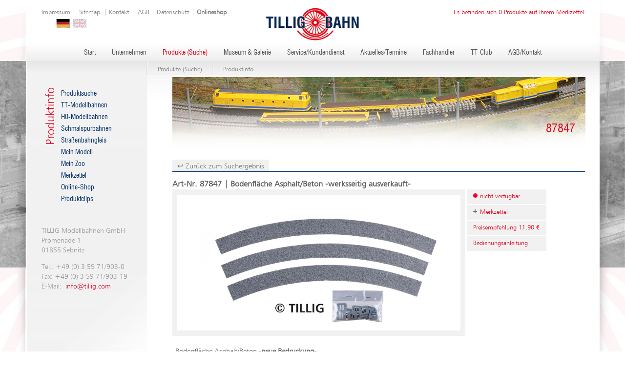

--- FILE ---
content_type: text/html; charset=UTF-8
request_url: https://www.tillig.com/Produkte/produktinfo-87847.html
body_size: 4658
content:
<!DOCTYPE html>
<html dir="ltr" lang="de">
<head>
    <meta charset="utf-8" />
    <meta http-equiv="content-type" content="text/html; charset=utf-8">
    <meta name="viewport" content="width=device-width, initial-scale=1">
    <script src="https://cloud.ccm19.de/app.js?apiKey=cdbe534cbc4b3fe01f892f2339522a7561db86e1227ae96b&amp;domain=6951560923cb383dd8090092" referrerpolicy="origin"></script>

<title>TILLIG Modellbahnen | 87847</title>

<meta name="robots" content="index, follow">
<meta http-equiv="pragma" content="no-cache" />
<meta http-equiv="Cache-control" content="no-cache" />

<meta property="og:title" content="TILLIG Modellbahnen | 87847">
<meta property="og:type" content="website">   
<meta name="twitter:card" content="summary">
<meta name="twitter:title" content="TILLIG Modellbahnen | 87847">  
 
<link rel="icon" type="image/png" href="/favicon.png" sizes="120x120">          
<meta name="wot-verification" content="ab2d874b040f128b1ffb"/>        
<meta name="yandex-verification" content="1e0e35b2ca184d64" />
<meta name='Petal-Search-site-verification' content='42ef73441e'/>

<link rel="stylesheet" href="/css/normalize.css">
<link rel="stylesheet" href="/tpl/css/animate.min.css">
<link rel="stylesheet" href="/tpl/css/style.css?t=2025111101" type="text/css" media="screen" />
<link rel="stylesheet" href="/tpl/plugins/lightbox2_v2.11.4/css/lightbox.min.css" />

<script src="/js/jquery.min.js"></script>

<script async src="https://www.googletagmanager.com/gtag/js?id=G-HNSPG52PK2"></script>
<script type="text/javascript">
  window.dataLayer = window.dataLayer || [];
  function gtag(){dataLayer.push(arguments);}
  gtag('js', new Date());
  gtag('config', 'G-HNSPG52PK2');
</script>

<script src="https://www.google.com/recaptcha/api.js" async defer></script>

<script src="https://analytics.ahrefs.com/analytics.js" data-key="EUdKJjfky3xcP/ULmv1iow" async></script>

<script type="text/javascript">
    (function(c,l,a,r,i,t,y){
        c[a]=c[a]||function(){(c[a].q=c[a].q||[]).push(arguments)};
        t=l.createElement(r);t.async=1;t.src="https://www.clarity.ms/tag/"+i;
        y=l.getElementsByTagName(r)[0];y.parentNode.insertBefore(t,y);
    })(window, document, "clarity", "script", "nvesnepd31");
</script>

<style>
        .visually-hidden {
            position: absolute;
            width: 1px;
            height: 1px;
            padding: 0;
            margin: -1px;
            overflow: hidden;
            clip: rect(0, 0, 0, 0);
            white-space: nowrap;
            border: 0;
        }

        .skip-link {
            position: absolute;
            top: 0;
            left: 0;
            padding: .5rem 1rem;
            background: #000;
            color: #fff;
            z-index: 9999;
            transform: translateY(-150%);
        }

        .skip-link:focus {
            transform: translateY(0);
        }
</style>
</head>

<body >
<a href="#mainContent" class="skip-link">Zum Inhalt springen</a>
    
    
    <div id="siteBackground">
        <div id="bgLeft">
            <div id="bgRight">
                <div id="headBgShadow1">
                    <div id="headBgShadow">
                        <div class="header siteWidth" role="banner">
                            <div class="head-right">
                                <div class="element mainelement container"><div class="element merkzettel"><a href='/merkzettel.html'>
    
        Es befinden sich 0 Produkte auf Ihrem Merkzettel
    
</a>
<script class='merkzettelids'>[]</script></div></div>
                            </div>
                            <div class='sitemapLink'>
                                <div class="element mainelement container"><div class="element inhalt"><p><a href="/impressum.html">Impressum</a> |&nbsp;<a href="/sitemap.html">Sitemap</a>&nbsp;| <a href="/Kontakt.html">Kontakt</a>&nbsp;| <a href="https://www.tillig.com/Kontakt.html">AGB</a> | <a href="https://www.tillig.com/datenschutz.html">Datenschutz</a> | <strong><a href="https://shop.tillig.com/de/?refID=1000">Onlineshop</a></strong></p>  </div></div>
                            </div>
                            <div class="lang">
                                <div class="element mainelement container"><div class="element ShowLanguages"><a href="/1/produktinfo-1.html" class="de active "></a><a href="/eng/1/produktinfo-1.html" class=" eng"></a></div></div>
                            </div>

                            <div class="logo">
                                <a href='/index.html' aria-label="Zur Startseite von Tillig Modellbahnen">
                                    <img src="/tpl/images/logo.png" alt="Tillig Modelleisenbahnen" width="192" height="67">
                                </a>
                            </div>
                            <div class="navBar">
                                <nav class="main" aria-label="Hauptnavigation">
                                    <div class="element mainelement container"><div class="element mainelement menu"><ul><li id="node1"><div class="element menuepunkte"><a href="/index.html">Start</a></div></li><li id="node2"><div class="element menuepunkte"><a href="/Unternehmen.html">Unternehmen</a></div></li><li id="node46" class="active"><div class="element menuepunkte"><a href="/Produkte.html" class="active">Produkte (Suche)</a></div></li><li id="node39"><div class="element menuepunkte"><a href="/Museum_und_Galerie.html">Museum & Galerie</a></div></li><li id="node5"><div class="element menuepunkte"><a href="/Service.html">Service/Kundendienst</a></div></li><li id="node111"><div class="element menuepunkte"><a href="/aktuelles.html">Aktuelles/Termine</a></div></li><li id="node204"><div class="element menuepunkte"><a href="/Haendler.html">Fachhändler</a></div></li><li id="node6"><div class="element menuepunkte"><a href="/Club.html">TT-Club</a></div></li><li id="node8"><div class="element menuepunkte"><a href="/Kontakt.html">AGB/Kontakt</a></div></li></ul></div></div>
                                </nav>

                                <div class="search">
                                    <div class="element suche">
                                         <form action="/Produktsuche.html"
                                              method="post"
                                              role="search"
                                              aria-label="Website durchsuchen">
                                            <p>
                                                <label for="site-search" class="visually-hidden">Suchbegriff eingeben</label>
                                                <input type="text"
                                                       class="suchfeld"
                                                       name="search"
                                                       id="site-search"
                                                       value=""
                                                       placeholder="Suchen">
                                                <input type="submit"
                                                       class="suchbutton"
                                                       value="Suchen"
                                                       name="searchsub">
                                            </p>
                                        </form>
                                    </div>
                                </div>
                            </div>
                        </div>
                    </div>
                </div>

                

                <main id="mainContent" role="main">
                <div id="mainContent">
                    <div id="mainContentBgShadow1">
                        <div id="mainContentBgShadow">
                            <div class="mainContentBg">

    <div class="bread">
        <div class="youreHere">
            <!--<div class="element mainelement container"><div class="element inhalt"><p>Sie befinden sich hier</p>  </div></div>-->
        </div>
        <div class="crumbs">
            <div class="element mainelement container"><div class="element BreadCrumbs"><a href="Produkte.html">Produkte (Suche)</a><div class="sep"></div><a href="produktinfo.html">Produktinfo</a>
<script type="application/ld+json">{"@context":"https://schema.org","@type":"BreadcrumbList","itemListElement":[{"@type":"ListItem","position":1,"name":"Startseite","item":"https://www.tillig.com/"},{"@type":"ListItem","position":2,"name":"Produkte (Suche)","item":"https://www.tillig.com/Produkte.html"},{"@type":"ListItem","position":3,"name":"Produktinfo","item":"https://www.tillig.com/produktinfo.html"}]}</script></div></div>
        </div>

    </div>
    <div style="clear: both;"></div>

    <div id="left">
        <div class="location">
            Produktinfo
        </div>
        <div>
            <div class="element mainelement container"><div class="element mainelement menu"><ul><li id="node56"><div class="element menuepunkte"><a href="/Produktsuche.html">Produktsuche</a></div></li><li id="node47"><div class="element menuepunkte"><a href="/TT_Modellbahnen.html">TT-Modellbahnen</a></div></li><li id="node48"><div class="element menuepunkte"><a href="/H0_Modellbahnen.html">H0-Modellbahnen</a></div></li><li id="node125"><div class="element menuepunkte"><a href="/Schmalspurbahnen.html">Schmalspurbahnen</a></div></li><li id="node50"><div class="element menuepunkte"><a href="/Strassenbahngleis.html">Straßenbahngleis</a></div></li><li id="node365"><div class="element menuepunkte"><a href="/individuelle_modelle.html">Mein Modell</a></div></li><li id="node442"><div class="element menuepunkte"><a href="/mein_zoo.html">Mein Zoo</a></div></li><li id="node220"><div class="element menuepunkte"><a href="/merkzettel.html">Merkzettel</a></div></li><li id="node457"><div class="element menuepunkte"><a href="/online_shop.html">Online-Shop</a></div></li><li id="node430"><div class="element menuepunkte"><a href="/produktclips.html">Produktclips</a></div></li></ul></div></div>
        </div>
        <div style="clear: both;"></div>

        <div class='StaticContent'>
            <div class="element mainelement container"><div class="element inhalt"><p>TILLIG Modellbahnen GmbH<br />  Promenade 1<br />  01855 Sebnitz</p>    <p>Tel.: +49 (0) 3 59 71/903-0<br />  Fax: +49 (0) 3 59 71/903-19<br />  E-Mail:&nbsp;<a href="mailto:info@tillig.com">info@tillig.com</a></p>  </div></div>
        </div>

    </div>

    <div id="headimg" style="background-image: url(/dateien/KopfgrafikenSUB/kopfgrafik6.jpg);">
        <h1>87847</h1>
    </div>
    
    <div id="right">

        <div class="element mainelement container"><div class="element mainelement DatenListe"> 
<!-- produktdetail - Beginn de --> 
<div class="product full" data-id="87847">
    <a href="javascript:window.history.back();"> ↩ Zurück zum Suchergebnis</a>
    <div class="productHead">
        <h4>Art-Nr. 87847 | Bodenfläche Asphalt/Beton -werksseitig ausverkauft-</h4>
    </div>

    <div class="productInfo">
        <div class="img">
            
                 <a href="/dateien/Produkte/Straßenbahngleis/NenngroeßeH0/gebogeneGleise/87847.jpg" data-lightbox="image" data-title="87847 | Bodenfläche Asphalt/Beton -werksseitig ausverkauft-"><img src="/dateien/Produkte/Straßenbahngleis/NenngroeßeH0/gebogeneGleise/87847.jpg" alt="87847 | Bodenfläche Asphalt/Beton -werksseitig ausverkauft-"></a>
                 
        </div>

        <div class="button full">
            <a class="button availableness unavailable">nicht verfügbar</a>
             
            <a href="?notepad=87847" class="button remember add" rel="nofollow">Merkzettel</a>
            <a href="?notepad=87847" class="button remember remove" rel="nofollow">Merkzettel</a>
            <a class="button price">Preisempfehlung 11,90 €</a>

            
            <a href="/dateien/Produkte/Straßenbahngleis/NenngroeßeH0/gebogeneGleise/87346_47_87846_47_367973-Straßenbahngleis_2015_12_03.pdf" target="_blank" class="button handbuch pdf">Bedienungsanleitung</a>
            
            
              
            
        </div>
    </div>

    <div class="info">

        <div class="description">
           <p>Bodenfl&auml;che Asphalt/Beton <strong>-neue Bedruckung-</strong></p>

<p>- Bogen R250/45&deg;</p>

<p>- 2x Rand, 1x Mitte</p>

<p>Verpackungseinheit = 1 St&uuml;ck</p>

<p>Auslaufmodell</p>

<p><img alt="" src="https://www.tillig.com/dateien/Symbole/Artikel_ausverkauft.jpg" style="background-color:rgb(255, 255, 255); border:0px; font-size:12px; height:167px; vertical-align:middle; width:100px" /></p>

        </div>

        <div class="icons">

        

        

        

        

        

        


            

            

            

            

            

            

            

            

            

            

            

            

            

            

            

            

            

            

            

            
            

            

            


             
                <div class="icon"> 
                    <div class="imagecontainer">
                        <img class="icon-image" src="/tpl/images/symbols/H0.png" alt="Nenngröße H0, Maßstab 1:87, Spurweite 16,5mm" />
                    </div>
                    <span> Nenngröße H0, Maßstab 1:87, Spurweite 16,5mm </span> 
                </div> 
            

            

            

            
          
  
            
          
          
      
  
  
              
          
          
            
 
             
                     
            
          

          
                        
 
             
          
                      

                      
  
            

            

            
          
                  
          

            
        

            

             
                <div class="icon"> 
                    <div class="imagecontainer">
                        <img class="icon-image" src="/tpl/images/symbols/svg/14plus.svg" height="20" alt="Altersfreigabe: Nicht für Kinder unter 14 Jahren geeignet." />
                    </div>
                    <span>Nicht für Kinder unter 14 Jahren geeignet. </span> 
                </div> 
            


            <div class="icon"> 
                <div class="imagecontainer">
                    <img class="icon-image" src="/tpl/images/gewicht.png" alt="Produktgewicht" />
                    </div>
                <span>  25g inkl. Verkaufsverpackung</span> 
            </div> 


        </div>
        <div class="hint">
            <img class="waste" alt="Hinweis" src="/tpl/images/waste.png"/> <p>Dieses Produkt darf am Ende seiner Nutzungsdauer nicht über den normalen Hausmüll entsorgt werden, sondern muss an einem Sammelpunkt für Recycling von elektronischen Geräten abgegeben werden. Bitte fragen Sie bei Ihrem Händler oder der Gemeindeverwaltung nach der zuständigen Entsorgungsstelle.</p>
        </div>
    </div>
    <div style="clear: both;"></div>
</div>
<!-- produktdetail - Ende --> 

</div></div>
    </div>

    <div style="clear: both;"></div>
</div>
                        </div>
                    </div>
                </div>
                </main>
                
                <div class='helper'>
                    <div class="train animate__animated animate__fadeInLeftBig animate__slower"></div>
                </div>
                
                <footer id="footer" role="contentinfo">
                    <div class="tracks" aria-hidden="true"></div>
                    <div class="footer" role="navigation" aria-label="Fußbereich mit sozialen Netzwerken und Einstellungen">
                      <div class="footer-box left">
                        <a href="https://www.instagram.com/tillig.modellbahnen.gmbh/" target="_blank" rel="noopener noreferrer" aria-label="Tillig Modellbahnen auf Instagram (öffnet in neuem Tab)">
                          <img src="/dateien/Instagram.png" alt="" class="icon-instagram" aria-hidden="true" />
                        </a>
                      </div>
                    
                      <div class="footer-box center"><div class="element mainelement container"><div class="element inhalt"><h4>TILLIG Modellbahnen GmbH | Promenade 1 | 01855 Sebnitz</h4>    <h4>Tel.: <a href="tel:+49359719030">+49 35971 903-0</a> | Fax: +49 35971 903-19 | E-Mail: <a class="mail" href="mailto:info@tillig.com">info@tillig.com</a></h4>    <p><a class="cookie" href="#" id="ccmopener" onclick="CCM.openWidget(); return false;">Cookie-Einstellungen</a></p>  </div></div>
                        
                      </div>
                    
                      <div class="footer-box right">
                        <a href="https://www.facebook.com/tilligbahn" target="_blank" rel="noopener noreferrer" aria-label="Tillig Modellbahnen auf Facebook (öffnet in neuem Tab)">
                          <img src="/dateien/logo_facebook.jpg" alt="" class="icon-facebook" aria-hidden="true" />
                        </a>
                      </div>
                    
                    </div>
                
                </footer>
            </div>
        </div>
    </div>



<script src="/js/modernizr.min.js"></script>
<script src="/tpl/plugins/lightbox2_v2.11.4/js/lightbox.min.js"></script>
<script src="/tpl/js/script.js"></script>

  
    
<script type="application/ld+json">
{
  "@context" : "https://schema.org",
  "@type" : "Organization",
  "url" : "https://www.tillig.com/",
  "@id": "https://www.tillig.com/#organization",
  "logo" : "https://www.tillig.com/tpl/images/logo.png",
  "image" : "https://www.tillig.com/tpl/images/logo.png",
  "email": "info@tillig.com",
  "address": {
    "@type": "PostalAddress",
    "addressLocality": "Sebnitz",
    "addressCountry": "DE",
    "addressRegion": "SN",
    "postalCode": "01855",
    "streetAddress": "Promenade 1"
  },
  "name": "TILLIG Modellbahnen GmbH",
  "telephone": "+49-35971-9030",
  "contactPoint" : [{
    "@type" : "ContactPoint",
    "telephone" : "+49-35971-9030",
    "contactType" : "customer service",
    "sameAs" : ["https://www.facebook.com/tilligbahn","https://www.instagram.com/tillig.modellbahnen.gmbh/"]
  }]
}
</script>
    
<script type="application/ld+json">
{
"@context": "https://schema.org",
"@type": "WebSite",
"@id": "https://www.tillig.com/#website",
"name": "TILLIG Modellbahnen GmbH",
"alternateName": ["Tillig", "TILLIG Modellbahnen", "TILLIG Sebnitz"],
"url": "https://www.tillig.com/",
"provider": [
        {
            "@type": "Organization",
            "@id": "https://www.formality.de/#organization",
            "name": "FORMALITY Deutschland",
            "url": "https://www.formality.de/"
        }
    ],
"creator": [
        {
            "@type": "Organization",
            "@id": "https://screenfox.de/#organization"
        },
        {
            "@type": "Person",
            "@id": "https://screenfox.de/#krauss.rene"
        }
    ],
"maintainer": [
        {
            "@type": "Organization",
            "@id": "https://screenfox.de/#organization"
        },
        {
            "@type": "Person",
            "@id": "https://screenfox.de/#krauss.rene"
        }
    ],
"publisher": [
            {
                "@type": "Organization",
                "@id": "https://www.tillig.com/#organization"
            }
    ]
}
</script>

           
<script src="/assets/js/ccm19-hide-button.js"></script>
<style>
    .ccm-powered-by { display:none;}
    .ccm-modal-inner { border: 5px solid #e2001a !important; box-shadow: 0 0 15px 7px rgba(0, 0, 0, 0.5) !important;}
</style>   
</body>
</html>
